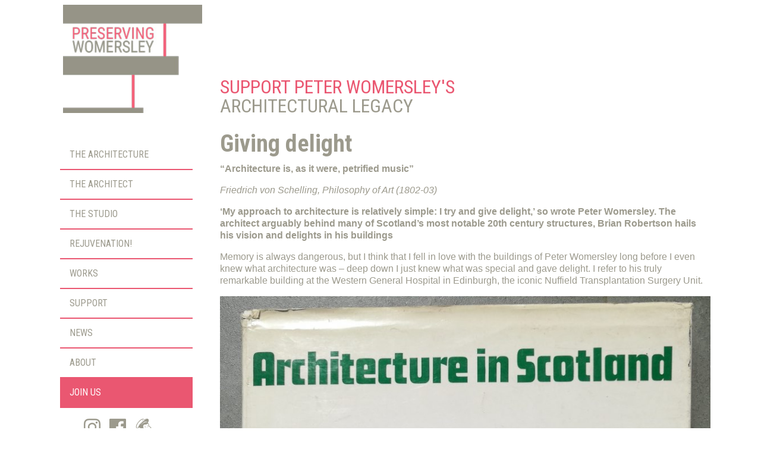

--- FILE ---
content_type: text/html; charset=UTF-8
request_url: https://preserving-womersley.net/multipage/Zembla-3be7376a6b36e055e34573312349e1f3-609
body_size: 10867
content:
<!DOCTYPE html><html lang="en"><head><script src="/site/evoke/js/jquery.js" type="text/javascript"> </script><script src="/site/evoke/js/jquery.autosize.min.js" type="text/javascript"> </script><link href="/site/evoke/css/bootstrap.min.css" rel="stylesheet" type="text/css" /><script src="/site/js/popper.min.js"> </script><script src="/site/evoke/js/bootstrap.min.js" type="text/javascript"> </script><link href="/site/evoke/css/evoke.css" rel="stylesheet" type="text/css" /><script src="/site/evoke/js/evoke.js"> </script><link href="/site/css/app.css" rel="stylesheet" type="text/css" /><script src="/site/js/app.js" type="text/javascript"> </script> <script defer="defer" src="/site/lib/fontawesome-free-5.5.0-web/js/all.js"> </script><link href="//fonts.googleapis.com/css?family=Roboto+Condensed:300,400,700" rel="stylesheet" type="text/css" /><title>preserving-womersley.net Zembla Gallery – Giving Delight</title><meta content="text/html; charset=utf-8" equiv="Content-Type" /><meta content="mail@localhost" equiv="Reply-to" /><meta content="preserving-womersley.net Zembla Gallery – Giving Delight" name="title" /><meta content="evoke web application engine" name="description" /><meta content="INDEX,FOLLOW" name="ROBOTS" /><meta content="22/01/2026" name="creation-date" /><meta content="7 days" name="revisit-after" /><meta content="width=device-width, initial_scale=1, shrink_to_fit=no" name="viewport" /></head><body id="standardbody"><div class="fluid-container d-block d-sm-none" id="mobile-menu"><div class="main-menu"><nav class="navbar navbar-expand-sm navbar-dark sticky-top"><div class="navbar-brand"><a href="/index.html"><img class="navbar-brand-image" src="/site/img/pw_mobile_logo.jpg" /></a></div><button aria-controls="navbarSupportedContent" aria-expanded="false" aria-label="Toggle Navigation" class="navbar-toggler navbar-toggler-right" data-target="#urn-uuid-068f5232-f76f-11f0-b566-023ba1e4e15a" data-toggle="collapse" type="button"><span class="navbar-toggler-icon"></span></button><div class="collapse navbar-collapse  flex-column" id="urn-uuid-068f5232-f76f-11f0-b566-023ba1e4e15a"><ul><li><a class=" " href="/the-architecture">The Architecture</a></li><li><a class=" " href="/the-architect">The Architect</a></li><li><a class=" " href="/the-studio">The Studio</a></li><li><a class=" " href="/news/Rejuvenation-News">Rejuvenation!</a></li><li><a class=" " href="/multipage/Works-b16c6a9ee6582e00443dabd7412f584e-86">Works</a></li><li><a class=" " href="/support">Support</a></li><li><a class=" " href="/news/News-3647c4bec0613cdb16de68c73b301d1f-257">News</a></li><li><a class=" " href="/about">About</a></li><li><a class=" join-us" href="/join-us">Join Us</a></li></ul><div class="social"><div class="row"><div class="col-3"><a href="https://www.instagram.com/preservingwomersley/" target="_BLANK" title="Instagram"><span class="fa-2x fab fa-instagram"></span></a></div><div class="col-3"><a href="https://www.facebook.com/preservingwomersley/" target="_BLANK" title="Facebook"><span class="fa-2x fab fa-facebook"></span></a></div><div class="col-3"><a href="https://us17.campaign-archive.com/home/?u=b47ddecce791bcb8104c0d5d8&id=27374ce69e" target="_BLANK" title="Mailchimp"><span class="fa-2x fab fa-mailchimp"></span></a></div></div></div></div></nav></div></div><div class="container"><header><div class="row"><div class="col-sm-4 col-md-3"><a href="/index.html"><img class="logo Xresponsive-image" src="/site/img/PreservingWomersley-250px.jpg" title="Preserving Womersley Logo" /></a></div><div class="col-sm-8 col-md-9"><div class="headline-wrapper"><div class="headline"><p><em>Support Peter Womersley's</em>
Architectural Legacy</p></div></div></div></div></header><div class="row"><div class="col-sm-4 col-md-3"><div class="d-none d-sm-block" id="desktop-menu"><div class="main-menu"><nav class="navbar navbar-expand-sm navbar-dark sticky-top"><div class="navbar-brand"><a href="/index.html"><img class="navbar-brand-image" src="/site/img/pw_mobile_logo.jpg" /></a></div><button aria-controls="navbarSupportedContent" aria-expanded="false" aria-label="Toggle Navigation" class="navbar-toggler navbar-toggler-right" data-target="#urn-uuid-06911608-f76f-11f0-b566-023ba1e4e15a" data-toggle="collapse" type="button"><span class="navbar-toggler-icon"></span></button><div class="collapse navbar-collapse  flex-column" id="urn-uuid-06911608-f76f-11f0-b566-023ba1e4e15a"><ul><li><a class=" " href="/the-architecture">The Architecture</a></li><li><a class=" " href="/the-architect">The Architect</a></li><li><a class=" " href="/the-studio">The Studio</a></li><li><a class=" " href="/news/Rejuvenation-News">Rejuvenation!</a></li><li><a class=" " href="/multipage/Works-b16c6a9ee6582e00443dabd7412f584e-86">Works</a></li><li><a class=" " href="/support">Support</a></li><li><a class=" " href="/news/News-3647c4bec0613cdb16de68c73b301d1f-257">News</a></li><li><a class=" " href="/about">About</a></li><li><a class=" join-us" href="/join-us">Join Us</a></li></ul><div class="social"><div class="row"><div class="col-3"><a href="https://www.instagram.com/preservingwomersley/" target="_BLANK" title="Instagram"><span class="fa-2x fab fa-instagram"></span></a></div><div class="col-3"><a href="https://www.facebook.com/preservingwomersley/" target="_BLANK" title="Facebook"><span class="fa-2x fab fa-facebook"></span></a></div><div class="col-3"><a href="https://us17.campaign-archive.com/home/?u=b47ddecce791bcb8104c0d5d8&id=27374ce69e" target="_BLANK" title="Mailchimp"><span class="fa-2x fab fa-mailchimp"></span></a></div></div></div></div></nav></div></div></div><div class="col-sm-8 col-md-9"><!-- content --><div class="multipage"><div class="row "><div class="col-md-12" id="col-1112"><div class=""><h1>Giving delight</h1>
<p><strong>“Architecture is, as it were, petrified music”</strong></p>
<p><em>Friedrich von Schelling, Philosophy of Art (1802-03)</em></p>
<p><strong>‘My approach to architecture is relatively simple: I try and give delight,’ so wrote Peter Womersley. The architect arguably behind many of Scotland’s most notable 20th century structures, Brian Robertson hails his vision and delights in his buildings</strong></p>
<p>Memory is always dangerous, but I think that I fell in love with the buildings of Peter Womersley long before I even knew what architecture was – deep down I just knew what was special and gave delight. I refer to his truly remarkable building at the Western General Hospital in Edinburgh, the iconic Nuffield Transplantation Surgery Unit.</p></div></div></div><div class="row "><div class="col-md-12" id="col-1012"><div class=""><a href="/evoke/1013" target="" title="The Nuffield Unit on the dust jacket of Helmut Petzsch’s Architecture in Scotland, published by Longman in 1971"><img alt="749.jpg" class="responsive-image" src="/site/data/000/001/749.jpg" /><span class="wee light">The Nuffield Unit on the dust jacket of Helmut Petzsch’s Architecture in Scotland, published by Longman in 1971</span></a></div></div></div><div class="row "><div class="col-md-12" id="col-1010"><div class=""><p>I was born in the Western General and spent my childhood years just a short
distance away in a very simple square flat-roofed four-in-a block flat. (The
building was a basic block concrete construction built to replace a bombed
house. Unlike all the neighbouring houses it had a flat roof as no materials
were available for a pitched roof – more of which later). I saw the strange
and wonderful new hospital building by Womersley every week. To a young child
in the late 1960’s this was a building from the space age, something from
Gerry Anderson’s ‘Supermarionations’.</p></div></div></div><div class="row "><div class="col-sm-6" id="col-1007"><div class=""><a href="/evoke/1008" target="" title=""><img alt="750.jpg" class="responsive-image" src="/site/data/000/001/750.jpg" /></a></div></div><div class="col-sm-6" id="col-1005"><div class=""><a href="/evoke/1006" target="" title="Images of the Nuffield Unit from the late 60s"><img alt="798.jpg" class="responsive-image" src="/site/data/000/001/798.jpg" /><span class="wee light">Images of the Nuffield Unit from the late 60s</span></a></div></div></div><div class="row "><div class="col-md-12" id="col-1003"><div class=""><p>Great architects give us buildings that move and delight us, but their
buildings are also completely functional. Here I seek to show you something of
the magic of Peter Womersley through a very small sample of his buildings: the
Nuffield at the Western General, the home and studio he built for the textile
designer Bernat Klein outside Selkirk and the football stand he designed for a
football club in nearby Galashiels. The views are biased and from an
enthusiastic amateur rather than an expert (errors are all my own work). There
is a real need and likely a great market for a definitive monograph on
Womersley.</p>
<p>Peter Womersley (1923-1993) was born in Newark in Nottinghamshire. He declared
he wanted to become an architect at school after seeing photographs of Frank
Lloyd Wright’s <a href="https://fallingwater.org/world-heritage-site/">Fallingwater</a>
(1936-1939) built in rural Pennsylvania. He trained at the Bauhaus-influenced
Architectural Association in London from 1947 to 1952. After graduating he
designed his first house Farnley Hey, near Huddersfield, for his brother which
won an RIBA Bronze Medal.</p></div></div></div><div class="row "><div class="col-sm-3" id="col-1017"><div class=""></div></div><div class="col-sm-6" id="col-1015"><div class=""><a href="/evoke/1016" target="" title="Fallingwater, 1935 by Frank Lloyd Wright in rural Pennsylvania"><img alt="754.jpg" class="responsive-image" src="/site/data/000/001/754.jpg" /><span class="wee light">Fallingwater, 1935 by Frank Lloyd Wright in rural Pennsylvania</span></a></div></div></div><div class="row "><div class="col-md-12" id="col-1019"><div class=""><p>Womersley was a sole practitioner architect, only ever employing a maximum of
four staff in the Scottish Borders from 1953 until 1978. The celebrated post-
war architect, Sir Basil Spence when asked in 1960 to pick the best modern
house in Britain replied, “anything designed by Peter Womersley”. Most of his
buildings are in the Scottish Borders; sadly several are in a ruinous state
either through decay and dereliction or insensitive additions. A superb home
in Ayrshire, <a href="https://www.architecture.com/image-
library/RIBApix/image-information/poster/house-at-maidens-near-turnberry-
ayrshire/posterid/RIBA75444.html">Port Murray House</a> was scandalously demolished in 2016. There
is reason for hope however as there is currently a resurgence of interest and
investment in Womersley.</p></div></div></div><div class="row "><div class="col-md-12" id="col-1021"><div class=""><h3>The Nuffield Transplantation Surgery Unit, Edinburgh designed 1963, built</h3>
<p>1965 – 1968</p>
<p><strong>“This building has been dismissed, I know, as a piece of sculpture, not architecture. I don’t see why a building should not be both.”</strong></p>
<p><em>Womersley (1969)</em></p>
<p>And there you have it, Womersley’s ethos, distilled. He spectacularly
completed a very complex clinical brief and still achieved purely aesthetic
‘sculptural’ qualities. The Nuffield was the first purpose built organ
transplantation unit in the world. It opened on 31 January 1968, just eight
short years after the first successful kidney transplant in the UK, performed
in Edinburgh by Sir Michael Woodruff and his team. Incredibly, by today’s
standards, design began just over two years after this first transplant.</p></div></div></div><div class="row "><div class="col-sm-3" id="col-1025"><div class=""></div></div><div class="col-sm-6" id="col-1023"><div class=""><a href="/evoke/1024" target="" title="Photograph Jim Grimley – Reiach and Hall"><img alt="755.jpg" class="responsive-image" src="/site/data/000/001/755.jpg" /><span class="wee light">Photograph Jim Grimley – Reiach and Hall</span></a></div></div></div><div class="row "><div class="col-md-12" id="col-1027"><div class=""><p>Woodruff and his colleagues realised that infection following surgery was the
major cause of death in the early days of kidney transplantation. Patients had
to be heavily dosed with immunosuppressants to prevent rejection of the donor
organ, the downside being that infection was more likely. What was needed was
effective isolation for the patients, with enclosed communication for
radiotherapy, strict barrier nursing protocols, filtered ventilation and even
windows guarded against the direct rays of the sun. Six completely isolated
patient rooms were designed with two operating theatres, contained within a
sterile unit, achieved through forced ventilation. Farsightedly, the
clinicians also wanted “large picture windows where patients can see gardens,
houses, people and children . . . and also see relatives or medical attendants
in the visitors area.”</p></div></div></div><div class="row "><div class="col-sm-6" id="col-1029"><div class=""><a href="/evoke/1030" target="" title="Photograph Jim Grimley – Reiach and Hall"><img alt="756.jpg" class="responsive-image" src="/site/data/000/001/756.jpg" /><span class="wee light">Photograph Jim Grimley – Reiach and Hall</span></a></div></div><div class="col-sm-6" id="col-1035"><div class=""><a href="/evoke/1036" target="" title=""><img alt="801.jpg" class="responsive-image" src="/site/data/000/001/801.jpg" /></a></div></div></div><div class="row "><div class="col-md-12" id="col-1038"><div class=""><p>The Nuffield has been described as a strange, exotic, sculptured, ochre-
coloured, fort-like concrete building. It has a basement plant unit partly
hidden from the hospital access road by the sloping site. Inside the building
has vaulted roof beams some which are carried through to the outside surfaces,
including projections of ventilation inlets and outlets; these are purely
aesthetic choices but give the whole structure a kind of lyrical ‘brutalism’.
The windows and details seem like a piece of minimal musical composition. The
tower gives the building a kind of bastion feel that is most clear at the
bottom of the sloping site, below the road.</p>
<p>The honey colour of the external concrete is an unusual choice; it is warm and
welcoming and incredibly striking in the Edinburgh sunshine – initially it was
terracotta tinted concrete. The smooth finish of the concrete was achieved by
using fibreglass lining in the formwork during construction, in marked
contrast to the wooden shuttering Womersley used in several other public
buildings.</p>
<p>The building has been modified over the years and is currently used as a day
centre for cancer patients – organ transplantation is now much more routine.
Womersley’s piece of functional sculpture does need a bit of tender loving
care but it is sound – just a few years ago a double decker 113 bus ploughed
into the bridgeway, ripping the top off the bus and injuring eight; the
scrapes are still to be seen but this beauty still endures.</p></div></div></div><div class="row "><div class="col-md-12" id="col-1040"><div class=""><h3>Gala Fairydean Football Stadium, Galashiels designed 1962, completed 1964</h3></div></div></div><div class="row "><div class="col-sm-6" id="col-1042"><div class=""><a href="/evoke/1043" target="" title="Gala Fairydean football stadium, Galashiels"><img alt="763.jpg" class="responsive-image" src="/site/data/000/001/763.jpg" /><span class="wee light">Gala Fairydean football stadium, Galashiels</span></a></div></div><div class="col-sm-6" id="col-1044"><div class=""><a href="/evoke/1045" target="" title=""><img alt="802.jpg" class="responsive-image" src="/site/data/000/001/802.jpg" /></a></div></div></div><div class="row "><div class="col-md-12" id="col-1047"><div class=""><p>In the early 1960’s Galashiels in the Scottish Borders was a rich textile town
with twenty-four mills and near full employment. The town also had a football
lottery with a weekly first prize of a princely £100 (weekly wages in the
mills were around £10); unsurprisingly ticket sales were phenomenal. When
Fairydean Football Club decided to build a new stand to replace the old wooden
one, financing through local lottery was not a problem.</p></div></div></div><div class="row "><div class="col-md-12" id="col-1054"><div class=""><p>Serendipitously, the club treasurer Jimmy Walker lived in nearby Gattonside,
where his neighbour was Peter Womersley, who perhaps over a pint, got the
commission. Womersley, working with engineers, Ove Arup, decided to push
concrete construction to its limits. Work started with the demolition of the
old stand in October 1963 and it was opened officially with a ‘glamour
friendly’ with East Fife on 21 November 1964. It was delivered at a cost of
just under £30,000 – about £600,000 in today’s money. Rowan Moore, the
architectural critic with <a href="https://www.theguardian.com/artanddesign/2017/jan/22/peter-
womersley-bauhaus-boiler-house-melrose">The
Guardian,</a> has described it as “a miraculous work
of concrete origami, which for force of constructional imagination and for
architectural intelligence per cubic metre is hard to beat”</p></div></div></div><div class="row "><div class="col-sm-6" id="col-1056"><div class=""><a href="/evoke/1057" target="" title=""><img alt="769.jpg" class="responsive-image" src="/site/data/000/001/769.jpg" /></a></div></div></div><div class="row "><div class="col-md-12" id="col-1059"><div class=""><p>The beautiful innovative sharply angular design is realised in smooth
plastered reinforced concrete. The shape, including the two delightful conical
ticket stalls, seems to echo the angular negative space created by the Eildon
Hills, immediately opposite the stand. (The design almost led to the
commission for a new stand for Chelsea Football Club. It is a great shame this
didn’t come to be). Womersley and Arup and especially Tom Ridley, benefited
enormously from each other’s skills and determination; both had an unyielding
belief in making original design become a reality.</p></div></div></div><div class="row "><div class="col-sm-6" id="col-1061"><div class=""><a href="/evoke/1062" target="" title="Photograph Jim Grimley – Reiach and Hall"><img alt="772.jpg" class="responsive-image" src="/site/data/000/001/772.jpg" /><span class="wee light">Photograph Jim Grimley – Reiach and Hall</span></a></div></div></div><div class="row "><div class="col-md-12" id="col-1064"><div class=""><p>In 2013 Gala Fairydean stand was given category A status by Historic
Environment Scotland. In 2018, however it was closed amid safety concerns.
Recently this modernist classic and its many fans have had some wonderful
news. After fifty odd years of ageing, damage and ‘clogged alterations’, a
team of engineers, architects and surveyors – David Narro Associates, Reiach
and Hall, Morham + Brotchie and Irons Foulner -have been appointed to carry
out some much needed conservation and restoration work. Steve Wood, one of the
directors at David Narro has described it as “one of the most important
buildings in Scotland”. The original photographs, devoid of the jarring
advertising logos, show the roof almost floating off the stand. I do hope this
crucial feature is recovered.</p></div></div></div><div class="row "><div class="col-sm-6" id="col-1066"><div class=""><a href="/evoke/1067" target="" title=""><img alt="773.jpg" class="responsive-image" src="/site/data/000/001/773.jpg" /></a></div></div><div class="col-sm-6" id="col-1068"><div class=""><a href="/evoke/1069" target="" title="Reiach and Hall’s model of Gala Fairydean football stadium  Photographs Jim Grimley – Reiach and Hall"><img alt="775.jpg" class="responsive-image" src="/site/data/000/001/775.jpg" /><span class="wee light">Reiach and Hall’s model of Gala Fairydean football stadium  Photographs Jim Grimley – Reiach and Hall</span></a></div></div></div><div class="row "><div class="col-sm-12" id="col-1071"><div class=""><a href="/evoke/1072" target="" title=""><img alt="777.jpg" class="responsive-image" src="/site/data/000/001/777.jpg" /></a></div></div></div><div class="row "><div class="col-md-12" id="col-1074"><div class=""><h3>High Sunderland (1956-1958) and the Klein Design Studio (1970), north of Selkirk</h3>
<p>Bernat Klein, the noted textile designer, was to become one of Womersley’s
closest friends and best clients. Klein’s work took him to Yorkshire, that
other centre of textile manufacturing, where he and his wife spotted
Womersley’s first building, <a href="https://www.themodernhouse.com/past-
sales/farnley-hey-farnley-tyas/">Farnley Hey</a> built in 1954 for Womersley’s brother. This
chance encounter “so excited him on a visceral level that they had to know who
designed it… and they knocked on the door”. A man of determination, Klein
wrote to Womersley the very next week asking him if he would design a house on
their plot five miles outside Selkirk. Womersley saw the future house as a
timber framed pavilion comprised of two separate wings with two courtyards. It
was constructed between 1956 and 1958, just a couple of years after the
completion of Farnley Hey.</p></div></div></div><div class="row "><div class="col-sm-6" id="col-1076"><div class=""><a href="/evoke/1077" target="" title=""><img alt="778.jpg" class="responsive-image" src="/site/data/000/001/778.jpg" /></a></div></div><div class="col-sm-6" id="col-1078"><div class=""><a href="/evoke/1079" target="" title="Photograph Jim Grimley – Reiach and Hall"><img alt="780.jpg" class="responsive-image" src="/site/data/000/001/780.jpg" /><span class="wee light">Photograph Jim Grimley – Reiach and Hall</span></a></div></div></div><div class="row "><div class="col-md-12" id="col-1081"><div class=""><p>High Sunderland has, justifiably, received a great deal of attention in the
last few years. Firstly, its sale through <a href="https://www.themodernhouse.com/journal/history-of-klein-house/">The Modern
House</a> estate
agents by Bernat’s daughter Shelley Klein, where interested readers might seek
further details and beautiful architectural photographs. Even more recently
Shelley’s insightful and poignant memoir The See-Through House: My Father in
Full Colour (2020) tells the story of High Sunderland from first hand
experience. And its recent serialisation on Radio 4 will bring more people to
Womersley’s architecture.</p></div></div></div><div class="row "><div class="col-sm-12" id="col-1083"><div class=""><a href="/evoke/1084" target="" title=""><img alt="781.jpg" class="responsive-image" src="/site/data/000/001/781.jpg" /></a></div></div></div><div class="row "><div class="col-md-12" id="col-1086"><div class=""><p>The house is a complete and delightful surprise. It is only glimpsed through
thick trees atop a small hill on the winding road between Selkirk and Peebles;
it’s easily missed. Going up the steep drive one is suddenly presented with a
multicoloured and variously textured jewel that in terms of proportion and
ambition could be straight out of the Case House Study project of 1950’s and
60’s America.</p>
<p>The coloured and mosaic wall panels outside are a delight, especially in the
Scottish Borders, where the architecture can be dour. There is yellow, green,
black and fawn. The house is contained within an area of only 34 x 13m,
including walled garden and garage spaces, but seems Tardis-like. Inside
everywhere seems bright due to the expansive glazing. Womersley designed the
built-in furniture and with Klein created a tapestry of textures and finishes.
Woods used include idigbo, maple, rosewood and walnut. Curtains and fabrics
were designed and made in Klein’s own mills. The architect &amp; founder of
Archigram, Michael Webb said “A plain-sided glass box sitting on a hill could
easily seem frail or banal; <a href="however" rel="nofollow">however</a> the contrasts of solid and void,
varnished boarding and full glazing, within the white frame, give the house
strength and character”.</p></div></div></div><div class="row "><div class="col-sm-3" id="col-1090"><div class=""></div></div><div class="col-sm-6" id="col-1088"><div class=""><a href="/evoke/1089" target="" title=""><img alt="782.jpg" class="responsive-image" src="/site/data/000/001/782.jpg" /></a></div></div></div><div class="row "><div class="col-md-12" id="col-1092"><div class=""><p>Mark Girouard, the architectural historian, in ‘An Outstanding Modern House’
an article written in 1960 for Country Life wrote “One of the most interesting
aspects of the design is that this rigid and complex piece of rectangular
geometry, carried out in crisp brown and white wood and glittering glass, acts
as an exhilarating foil to the curves and spacious greenness of the Border
landscape, which comes straight up to the house with no intervening garden- a
standing rebuke to the local councils who turn such designs down on the
grounds that they will not harmonise with the surrounding countryside…. High
Sunderland… is undoubtedly one of the best private houses designed in this
country since WW2”.</p>
<p>Simply put, this house is revelatory. But again, with age, it needed expensive
repairs to the flat roof (leaks were common). I believe that the new owners of
High Sunderland are currently investing a great deal of time and care in the
restoration of this treasure, one of Womersley’s most beautiful dwelling
houses and still one of the best houses in Scotland.</p>
<p>Incredibly, and to our shame, another Womersley-designed treasure, just a few
yards away from High Sunderland, is rotting away. The Design Studio (designed
1969-72, built 1972) again built for Klein to design and showcase his fabrics
is an “exceptional composition in concrete, brick and glass, which appears to
grow out of the ground and float among the trees” (Cruft, Dunbar &amp; Fawcett,
Buildings of Scotland, Borders 2006). It won an RIBA award for design and
exemplary use and combination of concrete, brick, steel and glass. The small
but incredibly powerful building marries Womersley’s horizontal pavilion
houses of the 1950’s with the sculptural ‘brutalist’ concrete works of the
Fairydean football stand and his nearby boiler house at Dingleton. A bit of
his beloved Fallingwater with almost an Eastern influenced architecture
perhaps; it’s unlike anything else in Scotland. And almost nothing has been
done to preserve it (or even to convert it into a dwelling house, as was
intended) for almost twenty years. A pressure group, <a href="https://preserving-womersley.net">Preserving
Womersley</a>, has been set up to help save the
building and see it restored and preserved.</p></div></div></div><div class="row "><div class="col-sm-4" id="col-1094"><div class=""><a href="/evoke/1095" target="" title=""><img alt="783.jpg" class="responsive-image" src="/site/data/000/001/783.jpg" /></a></div></div><div class="col-sm-4" id="col-1096"><div class=""><a href="/evoke/1097" target="" title=""><img alt="785.jpg" class="responsive-image" src="/site/data/000/001/785.jpg" /></a></div></div><div class="col-sm-4" id="col-1098"><div class=""><a href="/evoke/1099" target="" title="Photograph Rebecca Worber"><img alt="787.jpg" class="responsive-image" src="/site/data/000/001/787.jpg" /><span class="wee light">Photograph Rebecca Worber</span></a></div></div></div><div class="row "><div class="col-md-12" id="col-1101"><div class=""><p>Architect Neil Gillespie has suggested that we as a nation might actually be
happier with modernist masterpieces such as St Peter’s Seminary and
Womersley’s Klein studio in ruins, part of a phenomenon known as ‘Ruinenlust’.
The 18th century German compound word, Ruinenlust describes the curious
psychopathology of being drawn to that which we most fear; ruination and
decay. He asks the salient question “How can this feeling for a modernism that
was based on social improvement be acted on in a currently re-politicised
Scotland?” Ruins are indeed easier for us to deal with. We can blame decay and
decline on the vicissitudes of time; it’s someone else’s fault, this neglect.
The problem of care and maintenance is gone. Perhaps we should just invite
artist Rachel Whiteread (whose works remind us that ruins are a product of two
opposing forces, persistence and decay) to come and make a concrete cast of
the Klein studio, preserving its proportions, materiality and poetry in a pure
sculpture of concrete? Then we could set this life size sculpture safely in
one of our major cities museums, or a sculpture park? That way we’d still have
the ‘art’, the relic, but not the problems.</p>
<p>I’m being deliberately provocative of course. However if nothing is done – and
soon – about the Klein studio it will be lost forever. The authorities step in
quickly to take control in the case of other types of neglect, why not for
invaluable works of our architectural culture?</p>
<p>Womersley believed in the three Vitruvian principles of architecture
(firmitas, utilitas, venustas) translated by Sir Henry Wooton as “firmness,
commodity and delight”, but insisted the foremost amongst these should be
‘delight’. Womersley did not have a house style in the way that stararchitects
do today. Each building project has its own look and feel. Not only did he
make a large number of different buildings (football stand, social housing,
office buildings, private houses, boilerhouses, health buildings and artist
studio) but also they are mainly concentrated in a tiny area – a few miles in
diameter – around his practice and home near Melrose. It might be suggested
that being off the beaten track in the self-contained Borders allowed
Womersley to give himself permission to follow his own ideas and philosophy.
This is an area long noted for its independence in culture and much else.</p></div></div></div><div class="row "><div class="col-sm-12" id="col-1104"><div class=""><a href="/evoke/1105" target="" title=""><img alt="789.jpg" class="responsive-image" src="/site/data/000/001/789.jpg" /></a></div></div><div class="col-sm-12" id="col-1103"><div class=""><h3>Home, again</h3>
<p>When we moved back to Scotland to settle in Hawick we decided to build a
modern minimal house. Almost naturally, we decided to use the homes of Peter
Womersley for clues and cues. Hawick is almost alone amongst Borders towns in
having no Womersley buildings; this is surprising since it was the biggest and
wealthiest town in the Borders. We visited two of his houses in Gattonside and
High Sunderland and his Klein studio and decided our own new home should have
as large windows and as much light as we could afford. Womersley disliked
interior doors so our house is fairly open plan too. Our larch cladding gives
a uniform look in the way that Womersley’s ‘brutalist’ concrete buildings do,
but the now silvered larch provides a softer look, an aesthetic overlap with
the adjacent mature trees. We wanted surprising splashes of bright ‘modernist’</p></div></div></div><div class="row "><div class="col-md-12" id="col-1107"><div class=""><a href="/evoke/1108" target="" title=""><img alt="790.jpg" class="responsive-image" src="/site/data/000/001/790.jpg" /></a></div></div></div><div class="row "><div class="col-md-12" id="col-1110"><div class=""><p>Brian Robertson is the curator of
<a href="https://www.instagram.com/zemblagallery/?hl=en">Zembla</a>, an occasional
gallery for contemporary art which opened in 2016 &amp; is based in a ‘Modernist’
new build house in the Scottish Borders.⁣ It’s long been Robertson’s wish to
exhibit work by contemporary artists which take as their starting point
Womersley’s buildings. He is currently working with 12 artists on such an
exhibition which will take place in 2021.
<a href="https://www.instagram.com/zemblagallery/?hl=en">@zemblagallery</a>.</p>
<p><a href="https://www.designexhibitionscotland.co.uk/wp-
admin/post.php?post=5703&amp;action=edit">Edit</a></p></div></div></div></div><!-- / content --></div></div></div><div class="container"><footer><div class="row "><div class="col-sm-8 col-md-9 order-sm-last"><div class="support-image pull-right"><a href="/support"><img class="pull-right" src="/site/img/Support-Footer-250px.jpg" /></a></div></div><div class="col-sm-4 col-md-3 order-sm-first"><div class="copyright">&copy; Preserving Womersley 2018 - 2023 <a href="mailto:preservingwomersley@gmail.com">Contact</a></div></div></div></footer></div></body></html>

--- FILE ---
content_type: text/css
request_url: https://preserving-womersley.net/site/evoke/css/evoke.css
body_size: 3418
content:
/* generic styling */

.huge, .big, .norm, .small, .wee .tiny {
 /*text-align:left; */
 font-weight:normal;
}
.huge {font-size: 2rem;}
.big {font-size: 1.5rem;}
.norm {font-size: 1rem;}
.small, .wee {font-size: .8rem;}
.tiny {font-size: .6rem;}


.hilite {
 color:#000; 
 background-color:#FAA;
}
.light {color:#777;}
.bright {color:#F30;}
.spaced { margin:2rem 0;}

/*
form {
 padding:0.5rem;
}
*/

select, button {
cursor:pointer;
}

/* blockquotes - fix to get around bootstrap requiring specific blockquote class (which doesn't work..) */
blockquote {
  padding: .5rem 1rem;
  margin-bottom: 1rem;
  font-size: 1rem;
  border-left: .25rem solid #eceeef;
}


/* tables */
table {
 vertical-align:top;
 border-collapse: collapse;
 margin:.3rem .1rem;
 vertical-align:top;
 text-align: left;
}

th,td {
 border:1px solid #AAA;
 padding:.2rem;
}

.subtle th, .subtle td {
 border: none;
 padding: .2rem .6rem;
}

/* lists */
ul,ol {
margin-top: .5rem;
margin-bottom: .5rem;
}

/* images */
img { 
margin: 0;
padding: 0;
border-style:none;
border: none;
}
.image_left,.image_right{
 margin: .3rem;
 display:inline;
 text-align:center;
}
.image_right {
 float:right;
 margin-left: .7rem;
}
.image_left{
 float: left;
 margin-right: .5rem;
}
.image_left img,.image_right img{
 display:inline;
}
.image_center{
 display: block;
 margin:auto;
 text-align:center;
}
.image_left span , .image_right span , .image_center span{
 display:block;
}


.text{
 padding-bottom:1rem;
}

/* generated text styles for lib.TEXT() */
/* broken links */
.broken {
 color:#800;
}


/*generic messages*/

#message, #warning, #error {
border: solid 0.1rem #AAA;
padding: 0.2rem
}

#message a, #warning a, #error a {
float:right;
margin-right:1rem;
font-weight: bold;
/*font-size:1.2rem;*/
}

#message {
color:#000;
background-color: #ddffa1;
}

#warning {
color:#000;
background-color: #ffe280;
font-weight:bold;
}

#error {
color: #fffd1e;
background-color: #ff6600;
font-weight:bold;
 }



/*********** Page styling *************/ 

#content {
padding: 1rem 0;
}
/*
.page-actions {
background-color: #DDD;
padding: .2rem;
margin:  .2rem 0;
}

#pageoptions .selected a , #pageoptions .selected {
color:#333;
}
*/

/* for small phone screens, remove the float */
/*
@media handheld, only screen and (max-width: 480px), only screen and (max-device-width: 480px) {
 #searchform {float:none; padding:0}
}
*/

#next_item {
 float:right;
}

/* rows */
.row {
/* text-align:justify;  */
padding: 0.5rem 0;
}

/* summaries */
.summary {
/* text-align:justify;*/
 border-top: 0.1rem solid #DDD;
 padding:1rem 0;
}

.summarytext {
 clear:both;
}

/*
.text{
width: auto !important;
}
*/

/* edit action buttons */
.acts img{
 height:16px;
}


/********************** ratings ********************/

#rating {
float:right;
}

#rate a, #rate a:hover{
text-decoration: none;
}

#rate a {
color:#FFF;
}

#rate a.enabled, #rate a.disabled:hover {
color:#444;
}

#rate a.disabled, #rate a.enabled:hover {
color:#CCC;
}

#rate a.rate-down:hover{
color:#F44;
}

#rate a.rate-up:hover{
color:#4F4;
}

#rate {
font-size: 2rem;
}

#next_item img, #prev_item img, #searchform img {
opacity:0.5
}


/******************* user ******************/

#user {
float:right;
 }

#user .username a {
/*background: url('/site/images/system/user.gif') center left no-repeat;*/
background-color:transparent;
 }

#user .logout a {
margin:0 1rem 0 0.4rem; 
font-size: 0.7rem;
 }



--- FILE ---
content_type: text/css
request_url: https://preserving-womersley.net/site/css/app.css
body_size: 11487
content:
.foldout-wrapper {
  margin-bottom: 15px; }

.foldout .panel {
  box-shadow: none;
  background: transparent;
  border: 0px transparent; }

.foldout .panel-heading {
  background: transparent;
  border: 0px transparent; }

.foldout .accordion-toggle {
  display: block;
  width: 100%;
  background: transparent;
  border: 0px transparent; }

.foldout .accordion-toggle:hover {
  background: transparent;
  color: #2D2D2D; }

.main-menu {
  font-family: "Roboto Condensed", sans-serif;
  padding-top: 10px; }
  .main-menu ul {
    padding-left: 0;
    width: 100%; }
    .main-menu ul li {
      list-style-type: none; }
      .main-menu ul li a {
        display: block;
        min-height: 3rem;
        line-height: 3rem;
        padding-left: 1rem;
        text-transform: uppercase;
        color: #9C9A8D;
        border-bottom: 2px solid #EA5771; }
      .main-menu ul li a.active, .main-menu ul li a:hover {
        color: #EA5771;
        text-decoration: none; }
      .main-menu ul li a.join-us {
        color: #FFF;
        background-color: #EA5771; }
  .main-menu .navbar {
    padding-left: 0; }
  .main-menu .navbar-collapse {
    align-items: left; }
  .main-menu .navbar-brand-image {
    display: none; }

#mobile-menu {
  background-color: #9C9A8D;
  width: 100%; }
  #mobile-menu .main-menu {
    padding-top: 0; }
  #mobile-menu .navbar {
    padding: 0; }
  #mobile-menu .navbar-toggler {
    border: 0px transparent;
    border-radius: 0;
    margin-right: 1rem;
    padding-top: 5px;
    padding-bottom: 5px;
    padding-right: 0; }
  #mobile-menu .navbar-light .navbar-toggler {
    color: #FFF; }
  #mobile-menu .navbar-collapse {
    background-color: #FFF; }
    #mobile-menu .navbar-collapse ul {
      margin-top: 0; }
  #mobile-menu .navbar-brand-image {
    display: block;
    height: 40px;
    margin-left: 1rem; }

.headline-wrapper {
  height: 100%;
  display: flex;
  align-items: flex-end; }

.headline {
  font-family: "Roboto Condensed", sans-serif;
  text-transform: uppercase;
  text-align: left;
  font-size: 2rem;
  line-height: 2rem; }
  .headline em {
    font-style: normal;
    color: #EA5771;
    display: block; }
  .headline p:last-child {
    margin-bottom: 0;
    vertical-align: bottom; }

.logo {
  padding-top: 2rem;
  padding-bottom: 4px;
  max-width: 100%;
  display: none; }

@media screen and (min-width: 768px) {
  .headline-wrapper {
    display: flex; }
  .logo {
    padding-left: 21px;
    padding-top: 0;
    display: block; } }

.social a, .copyright a {
  color: #9C9A8D; }

.social .col-4, .copyright .col-4 {
  text-align: center; }

.copyright {
  font-size: 0.75rem;
  padding-top: 1rem;
  padding-left: 1rem;
  text-align: left; }
  .copyright a {
    color: #EA5771; }

@media screen and (min-width: 768px) {
  .copyright {
    padding-top: 0; } }

.breadcrumbs li {
  display: inline-block;
  list-style-type: none; }

.descendant {
  padding-left: 1rem; }

#message, #warning, #error {
  border: 0px transparent;
  padding: 1rem;
  color: #FFF;
  border-radius: 0; }
  #message a, #warning a, #error a {
    color: #FFF; }

#message {
  background-color: #EA5771; }

#warning {
  background-color: #9C9A8D; }

#error {
  background-color: #2D2D2D; }

.quote {
  color: #EA5771;
  font-size: 1.25rem;
  font-family: "Roboto Condensed";
  line-height: 1.35rem;
  padding-top: 1rem;
  padding-bottom: 1rem; }

.about-us p {
  color: #FFF;
  background-color: #EA5771;
  padding: 1rem; }

.about-us a {
  color: #FFF;
  text-decoration: underline; }

.about-us a:hover {
  color: #FFF; }

.supporter {
  background-color: #9C9A8D;
  color: #FFF;
  padding: 1rem;
  font-size: 1.25rem;
  line-height: 1.35rem;
  margin-bottom: 1rem; }
  .supporter em {
    font-size: 0.75rem;
    line-height: 0.8rem;
    display: inline-block;
    width: 100%;
    text-align: right; }

.responsive-image:last-child {
  padding-top: 0.5rem; }

.live-stream h4 {
  margin-bottom: 58px;
  border: 1px solid red; }

@media screen and (min-width: 768px) {
  .responsive-image:last-child {
    padding-top: 0; } }

.btn.btn-default {
  background-color: #EA5771;
  color: #FFF;
  font-family: "Roboto Condensed";
  border-radius: 0; }

.support-form {
  padding-top: 15px;
  option-color: #9C9A8D; }
  .support-form button.btn.btn-default {
    background-color: #EA5771;
    color: #FFF;
    font-family: "Roboto Condensed"; }
  .support-form input, .support-form button, .support-form select {
    border-radius: 0;
    text-transform: uppercase; }
  .support-form .col-sm-12 {
    padding-left: 0; }

.support-form select {
  color: #9C9A8D; }

.support-form ::placeholder {
  color: #9C9A8D;
  opacity: 1; }

.support-form :ms-input-placeholder {
  color: #9C9A8D; }

.support-form :ms-input-placeholder {
  color: #9C9A8D; }

.supporters > .col-md-12 > .row {
  padding-top: 0; }

@media screen and (min-width: 768px) {
  .support-form {
    padding-top: 0; }
    .support-form .col-sm-12 {
      padding-left: 15px; } }

.works .row {
  padding-top: 0;
  padding-bottom: 0; }

.works .work-summary {
  border: 1px solid #EA5771;
  padding: 1rem; }

.works .work-thumb {
  width: 100%;
  max-width: 100%; }

.works .connector {
  border-left: 1px solid #EA5771;
  min-height: 2rem;
  margin-left: 50%; }

.select-category {
  width: 100%;
  text-align: right;
  padding-bottom: 1rem; }
  .select-category a {
    padding-left: 1rem; }

.work-wrapper {
  position: relative; }
  .work-wrapper .read-more {
    position: absolute;
    background: #EA5771;
    right: 0;
    padding: 0.25rem; }
    .work-wrapper .read-more a {
      color: #FFF; }

.work-summary {
  text-align: center;
  font-family: "Roboto Condensed", sans-serif;
  font-weight: 300; }
  .work-summary a {
    color: #9C9A8D;
    text-decoration: none; }
  .work-summary .work-end-date {
    font-size: 1.5rem; }
  .work-summary .work-title {
    color: #EA5771;
    font-size: 1.5rem;
    text-transform: uppercase; }
  .work-summary .work-built {
    padding-top: 0.25rem; }

.work {
  font-family: "Roboto Condensed", sans-serif;
  font-size: 1.1rem;
  line-height: 1.5rem;
  font-weight: 300; }
  .work img {
    margin-top: 1rem;
    margin-bottom: 1rem; }
  .work .title {
    color: #EA5771;
    font-family: "Roboto Condensed", sans-serif; }
    .work .title h1 {
      font-weight: 300;
      font-size: 3rem;
      text-transform: uppercase; }
  .work .headline {
    border-top: 1px solid #9C9A8D;
    border-bottom: 1px solid #9C9A8D;
    font-style: italic;
    font-size: 1.5rem;
    text-transform: none;
    padding-top: 0.5rem;
    padding-bottom: 0.5rem; }
    .work .headline h2 {
      color: #EA5771;
      font-weight: 300;
      text-transform: capitalize; }
  .work .sidebar {
    color: #EA5771; }
    .work .sidebar h3, .work .sidebar h4 {
      color: #9C9A8D;
      font-weight: 400;
      font-size: 1rem;
      margin-bottom: 0; }
    .work .sidebar p {
      margin-bottom: 0.5rem; }

.carousel-control-container {
  position: absolute;
  max-width: 1170px;
  width: 100%;
  margin-left: auto;
  margin-right: auto; }

.frontpage-carousel-col {
  padding-left: 0;
  padding-right: 0; }

.frontpage-carousel-container {
  position: relative;
  padding: 0; }
  .frontpage-carousel-container h1, .frontpage-carousel-container h2, .frontpage-carousel-container h3, .frontpage-carousel-container h4, .frontpage-carousel-container h5, .frontpage-carousel-container h6 {
    color: #FFF; }
  .frontpage-carousel-container a {
    border-bottom: 0px transparent; }
  .frontpage-carousel-container a.btn {
    border-bottom: 1px solid #9C9A8D;
    border-radius: 0; }
  .frontpage-carousel-container .carousel-left-caption h1 {
    font-size: 2rem;
    line-height: 2rem; }
    .frontpage-carousel-container .carousel-left-caption h1 a {
      color: #FFF; }
  .frontpage-carousel-container .carousel-inner .report-caption, .frontpage-carousel-container .carousel-inner .report-date {
    font-size: 16pt;
    line-height: 24pt; }
  .frontpage-carousel-container .carousel-overlay {
    background-color: rgba(0, 0, 0, 0.5);
    position: absolute;
    height: 100%;
    width: 100%;
    top: 0;
    left: 0;
    display: block; }
  .frontpage-carousel-container .extract h1 {
    font-size: 0.75rem;
    line-height: 0.8rem; }
  .frontpage-carousel-container .extract p {
    font-size: 1rem;
    line-height: 1.25rem; }
  .frontpage-carousel-container .carousel-reports-wrapper {
    bottom: 0;
    padding-top: 34px;
    width: 100%; }
  .frontpage-carousel-container .carousel-reports h1 {
    font-size: 1rem;
    line-height: 1.25rem;
    margin-top: 0;
    margin-bottom: 0; }
  .frontpage-carousel-container .carousel-reports h4 {
    font-size: 0.75rem;
    line-height: 0.75rem;
    margin-bottom: 0; }
  .frontpage-carousel-container .carousel-reports p {
    font-size: 1rem;
    line-height: 1.25rem; }
  .frontpage-carousel-container .carousel-report-wrapper {
    bottom: 0; }
  .frontpage-carousel-container .carousel-report-wrapper:last-child {
    border-right: 1px solid #FFF; }
  .frontpage-carousel-container .carousel-control {
    width: 75px; }
  .frontpage-carousel-container .carousel-control img {
    width: 48px;
    background: #FFF;
    color: #2D2D2D;
    display: block;
    height: 48px;
    line-height: 48px; }
  .frontpage-carousel-container .carousel-control.left, .frontpage-carousel-container .carousel-control.right {
    padding-top: 60%; }
  .frontpage-carousel-container .carousel-control.left {
    left: -15px; }
  .frontpage-carousel-container .carousel-colntrol.right {
    right: -15px; }
  .frontpage-carousel-container .new-carousel-control {
    position: absolute;
    top: 156px;
    background-color: #EA5771; }
    .frontpage-carousel-container .new-carousel-control img {
      height: 20px;
      width: 20px;
      margin: 10px; }
  .frontpage-carousel-container .new-carousel-control.left {
    right: 44px; }
  .frontpage-carousel-container .new-carousel-control.right {
    right: 0; }

.carouselcol {
  min-height: 340px;
  background-size: cover; }

@media screen and (min-width: 769px) {
  .carousel-reports-wrapper {
    position: absolute; }
  .carousel-reports {
    display: block; }
  .is-table-row {
    display: table; }
  .is-table-row [class*="col-"] {
    float: none;
    display: table-cell;
    vertical-align: top; } }

#frontpage-carousel {
  margin-top: 3px; }

.tall-carousel .carouselcol {
  min-height: 1171px; }

.featured-news {
  background-repeat: no-repeat;
  background-size: contain;
  background-position: center;
  background-color: #2D2D2D;
  width: 100%; }

.featured-news .description {
  color: #FFF; }

.news-background {
  background-size: cover;
  min-height: 300px; }

.news-overlay {
  padding: 1rem;
  display: relative; }
  .news-overlay h3 {
    color: #FFF;
    position: absolute;
    bottom: 1rem;
    left: 2rem;
    padding-right: 2rem; }

.newsitem-content {
  padding-top: 1rem; }

body {
  line-height: 1.25;
  max-width: 100%;
  overflow-x: hidden;
  color: #9C9A8D; }

h1, h2, h3, h4, h5, h6 {
  font-family: "Roboto Condensed", sans-serif;
  font-weight: 700; }

a, a:hover {
  color: #EA5771; }

p:last-child {
  margin-bottom: 0; }

.responsive-image {
  width: 100%;
  max-width: 100%; }

footer {
  border-top: 4px solid #9C9A8D; }
  footer .support-image {
    width: 100%;
    text-align: right; }
    footer .support-image img {
      max-width: 200px;
      width: 100%; }

/*# sourceMappingURL=../css/app.css.map */

--- FILE ---
content_type: text/javascript
request_url: https://preserving-womersley.net/site/evoke/js/evoke.js
body_size: 768
content:
// jquery ready

$(document).ready(function(){
    // dynamically resize textarea
    $('textarea').autosize();
});


// confirm exit
var confirmExit = false;
function confirm_leaving(evt) {
 if ( confirmExit ) return "Your changes are not saved!";
}
// Catch before unloading the page
window.onbeforeunload = confirm_leaving


// search box

searchIsDisabled = false;

function searchChange(e) {
// Update search buttons status according to search box content.
// Ignore empty or whitespace search term.
var value = e.value.replace(/\s+/, '');
if (value == '' || searchIsDisabled) {searchSetDisabled(true); }  else { searchSetDisabled(false); }
}

function searchSetDisabled(flag) {
// Enable or disable search
document.getElementById('gobutton').disabled = flag;
}



--- FILE ---
content_type: text/javascript
request_url: https://preserving-womersley.net/site/js/app.js
body_size: 882
content:
/*app-specific javascript goes here */
;(function($) {

  function seemore_click() {
    var self = $(this);
    self.toggleClass('seemore');
    if (self.hasClass('seemore')) {
      self.text('read more');
      }
    else {
      self.text('read less');  
      }  
    }

  function select_category(event) {
    // set visibility of works
    event.preventDefault()  
    var category = $(event.target).data('category');
    if (category=='All') {
        $('.work-wrapper').show();
        return; 
        }  
    $('.work-wrapper').hide();
    $('.work-wrapper.' + category).show();  
    }


  $(document).ready(function($) {
    // read more / read less
    $('.seemore').click(seemore_click);
    $('.select-category > a').click(select_category);  
    $('.select-all > a').click(select_category);  
    // end of document ready
    });

  // end of jQuery
  } )(jQuery);
